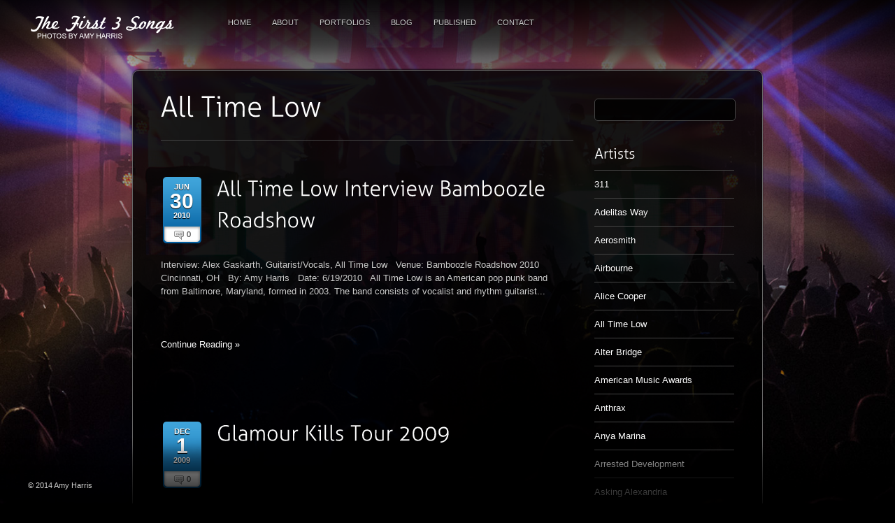

--- FILE ---
content_type: text/html; charset=UTF-8
request_url: http://thefirst3songs.com/?cat=52
body_size: 9015
content:
<!DOCTYPE html>
<html lang="en-US">
<head>
<meta charset="UTF-8" />
<title>All Time Low &lsaquo; Amy Harris &#8211; Professional Photographer</title>
<link rel="profile" href="http://gmpg.org/xfn/11" />
<link rel="stylesheet" type="text/css" media="all" href="http://thefirst3songs.com/wp-content/themes/Atlas/style.css" />
<link rel="pingback" href="http://thefirst3songs.com/xmlrpc.php" />


<!-- Template stylesheet -->

<script type="text/javascript" src="http://maps.google.com/maps/api/js?sensor=false"></script>
<script type="text/javascript" charset="utf-8" src="http://ajax.googleapis.com/ajax/libs/swfobject/2.1/swfobject.js"></script>

 

<meta name='robots' content='max-image-preview:large' />
<link rel='dns-prefetch' href='//s.w.org' />
<link rel="alternate" type="application/rss+xml" title="Amy Harris - Professional Photographer &raquo; Feed" href="http://thefirst3songs.com/?feed=rss2" />
<link rel="alternate" type="application/rss+xml" title="Amy Harris - Professional Photographer &raquo; Comments Feed" href="http://thefirst3songs.com/?feed=comments-rss2" />
<link rel="alternate" type="application/rss+xml" title="Amy Harris - Professional Photographer &raquo; All Time Low Category Feed" href="http://thefirst3songs.com/?feed=rss2&#038;cat=52" />
<script type="text/javascript">
window._wpemojiSettings = {"baseUrl":"https:\/\/s.w.org\/images\/core\/emoji\/14.0.0\/72x72\/","ext":".png","svgUrl":"https:\/\/s.w.org\/images\/core\/emoji\/14.0.0\/svg\/","svgExt":".svg","source":{"concatemoji":"http:\/\/thefirst3songs.com\/wp-includes\/js\/wp-emoji-release.min.js?ver=6.0.11"}};
/*! This file is auto-generated */
!function(e,a,t){var n,r,o,i=a.createElement("canvas"),p=i.getContext&&i.getContext("2d");function s(e,t){var a=String.fromCharCode,e=(p.clearRect(0,0,i.width,i.height),p.fillText(a.apply(this,e),0,0),i.toDataURL());return p.clearRect(0,0,i.width,i.height),p.fillText(a.apply(this,t),0,0),e===i.toDataURL()}function c(e){var t=a.createElement("script");t.src=e,t.defer=t.type="text/javascript",a.getElementsByTagName("head")[0].appendChild(t)}for(o=Array("flag","emoji"),t.supports={everything:!0,everythingExceptFlag:!0},r=0;r<o.length;r++)t.supports[o[r]]=function(e){if(!p||!p.fillText)return!1;switch(p.textBaseline="top",p.font="600 32px Arial",e){case"flag":return s([127987,65039,8205,9895,65039],[127987,65039,8203,9895,65039])?!1:!s([55356,56826,55356,56819],[55356,56826,8203,55356,56819])&&!s([55356,57332,56128,56423,56128,56418,56128,56421,56128,56430,56128,56423,56128,56447],[55356,57332,8203,56128,56423,8203,56128,56418,8203,56128,56421,8203,56128,56430,8203,56128,56423,8203,56128,56447]);case"emoji":return!s([129777,127995,8205,129778,127999],[129777,127995,8203,129778,127999])}return!1}(o[r]),t.supports.everything=t.supports.everything&&t.supports[o[r]],"flag"!==o[r]&&(t.supports.everythingExceptFlag=t.supports.everythingExceptFlag&&t.supports[o[r]]);t.supports.everythingExceptFlag=t.supports.everythingExceptFlag&&!t.supports.flag,t.DOMReady=!1,t.readyCallback=function(){t.DOMReady=!0},t.supports.everything||(n=function(){t.readyCallback()},a.addEventListener?(a.addEventListener("DOMContentLoaded",n,!1),e.addEventListener("load",n,!1)):(e.attachEvent("onload",n),a.attachEvent("onreadystatechange",function(){"complete"===a.readyState&&t.readyCallback()})),(e=t.source||{}).concatemoji?c(e.concatemoji):e.wpemoji&&e.twemoji&&(c(e.twemoji),c(e.wpemoji)))}(window,document,window._wpemojiSettings);
</script>
<style type="text/css">
img.wp-smiley,
img.emoji {
	display: inline !important;
	border: none !important;
	box-shadow: none !important;
	height: 1em !important;
	width: 1em !important;
	margin: 0 0.07em !important;
	vertical-align: -0.1em !important;
	background: none !important;
	padding: 0 !important;
}
</style>
	<link rel='stylesheet' id='screen_css-css'  href='http://thefirst3songs.com/wp-content/themes/Atlas/css/screen.css?ver=2.1' type='text/css' media='all' />
<link rel='stylesheet' id='fancybox_css-css'  href='http://thefirst3songs.com/wp-content/themes/Atlas/js/fancybox/jquery.fancybox-1.3.0.css?ver=2.1' type='text/css' media='all' />
<link rel='stylesheet' id='videojs_css-css'  href='http://thefirst3songs.com/wp-content/themes/Atlas/js/video-js.css?ver=2.1' type='text/css' media='all' />
<link rel='stylesheet' id='vim_css-css'  href='http://thefirst3songs.com/wp-content/themes/Atlas/js/skins/vim.css?ver=2.1' type='text/css' media='all' />
<link rel='stylesheet' id='wp-block-library-css'  href='http://thefirst3songs.com/wp-includes/css/dist/block-library/style.min.css?ver=6.0.11' type='text/css' media='all' />
<style id='global-styles-inline-css' type='text/css'>
body{--wp--preset--color--black: #000000;--wp--preset--color--cyan-bluish-gray: #abb8c3;--wp--preset--color--white: #ffffff;--wp--preset--color--pale-pink: #f78da7;--wp--preset--color--vivid-red: #cf2e2e;--wp--preset--color--luminous-vivid-orange: #ff6900;--wp--preset--color--luminous-vivid-amber: #fcb900;--wp--preset--color--light-green-cyan: #7bdcb5;--wp--preset--color--vivid-green-cyan: #00d084;--wp--preset--color--pale-cyan-blue: #8ed1fc;--wp--preset--color--vivid-cyan-blue: #0693e3;--wp--preset--color--vivid-purple: #9b51e0;--wp--preset--gradient--vivid-cyan-blue-to-vivid-purple: linear-gradient(135deg,rgba(6,147,227,1) 0%,rgb(155,81,224) 100%);--wp--preset--gradient--light-green-cyan-to-vivid-green-cyan: linear-gradient(135deg,rgb(122,220,180) 0%,rgb(0,208,130) 100%);--wp--preset--gradient--luminous-vivid-amber-to-luminous-vivid-orange: linear-gradient(135deg,rgba(252,185,0,1) 0%,rgba(255,105,0,1) 100%);--wp--preset--gradient--luminous-vivid-orange-to-vivid-red: linear-gradient(135deg,rgba(255,105,0,1) 0%,rgb(207,46,46) 100%);--wp--preset--gradient--very-light-gray-to-cyan-bluish-gray: linear-gradient(135deg,rgb(238,238,238) 0%,rgb(169,184,195) 100%);--wp--preset--gradient--cool-to-warm-spectrum: linear-gradient(135deg,rgb(74,234,220) 0%,rgb(151,120,209) 20%,rgb(207,42,186) 40%,rgb(238,44,130) 60%,rgb(251,105,98) 80%,rgb(254,248,76) 100%);--wp--preset--gradient--blush-light-purple: linear-gradient(135deg,rgb(255,206,236) 0%,rgb(152,150,240) 100%);--wp--preset--gradient--blush-bordeaux: linear-gradient(135deg,rgb(254,205,165) 0%,rgb(254,45,45) 50%,rgb(107,0,62) 100%);--wp--preset--gradient--luminous-dusk: linear-gradient(135deg,rgb(255,203,112) 0%,rgb(199,81,192) 50%,rgb(65,88,208) 100%);--wp--preset--gradient--pale-ocean: linear-gradient(135deg,rgb(255,245,203) 0%,rgb(182,227,212) 50%,rgb(51,167,181) 100%);--wp--preset--gradient--electric-grass: linear-gradient(135deg,rgb(202,248,128) 0%,rgb(113,206,126) 100%);--wp--preset--gradient--midnight: linear-gradient(135deg,rgb(2,3,129) 0%,rgb(40,116,252) 100%);--wp--preset--duotone--dark-grayscale: url('#wp-duotone-dark-grayscale');--wp--preset--duotone--grayscale: url('#wp-duotone-grayscale');--wp--preset--duotone--purple-yellow: url('#wp-duotone-purple-yellow');--wp--preset--duotone--blue-red: url('#wp-duotone-blue-red');--wp--preset--duotone--midnight: url('#wp-duotone-midnight');--wp--preset--duotone--magenta-yellow: url('#wp-duotone-magenta-yellow');--wp--preset--duotone--purple-green: url('#wp-duotone-purple-green');--wp--preset--duotone--blue-orange: url('#wp-duotone-blue-orange');--wp--preset--font-size--small: 13px;--wp--preset--font-size--medium: 20px;--wp--preset--font-size--large: 36px;--wp--preset--font-size--x-large: 42px;}.has-black-color{color: var(--wp--preset--color--black) !important;}.has-cyan-bluish-gray-color{color: var(--wp--preset--color--cyan-bluish-gray) !important;}.has-white-color{color: var(--wp--preset--color--white) !important;}.has-pale-pink-color{color: var(--wp--preset--color--pale-pink) !important;}.has-vivid-red-color{color: var(--wp--preset--color--vivid-red) !important;}.has-luminous-vivid-orange-color{color: var(--wp--preset--color--luminous-vivid-orange) !important;}.has-luminous-vivid-amber-color{color: var(--wp--preset--color--luminous-vivid-amber) !important;}.has-light-green-cyan-color{color: var(--wp--preset--color--light-green-cyan) !important;}.has-vivid-green-cyan-color{color: var(--wp--preset--color--vivid-green-cyan) !important;}.has-pale-cyan-blue-color{color: var(--wp--preset--color--pale-cyan-blue) !important;}.has-vivid-cyan-blue-color{color: var(--wp--preset--color--vivid-cyan-blue) !important;}.has-vivid-purple-color{color: var(--wp--preset--color--vivid-purple) !important;}.has-black-background-color{background-color: var(--wp--preset--color--black) !important;}.has-cyan-bluish-gray-background-color{background-color: var(--wp--preset--color--cyan-bluish-gray) !important;}.has-white-background-color{background-color: var(--wp--preset--color--white) !important;}.has-pale-pink-background-color{background-color: var(--wp--preset--color--pale-pink) !important;}.has-vivid-red-background-color{background-color: var(--wp--preset--color--vivid-red) !important;}.has-luminous-vivid-orange-background-color{background-color: var(--wp--preset--color--luminous-vivid-orange) !important;}.has-luminous-vivid-amber-background-color{background-color: var(--wp--preset--color--luminous-vivid-amber) !important;}.has-light-green-cyan-background-color{background-color: var(--wp--preset--color--light-green-cyan) !important;}.has-vivid-green-cyan-background-color{background-color: var(--wp--preset--color--vivid-green-cyan) !important;}.has-pale-cyan-blue-background-color{background-color: var(--wp--preset--color--pale-cyan-blue) !important;}.has-vivid-cyan-blue-background-color{background-color: var(--wp--preset--color--vivid-cyan-blue) !important;}.has-vivid-purple-background-color{background-color: var(--wp--preset--color--vivid-purple) !important;}.has-black-border-color{border-color: var(--wp--preset--color--black) !important;}.has-cyan-bluish-gray-border-color{border-color: var(--wp--preset--color--cyan-bluish-gray) !important;}.has-white-border-color{border-color: var(--wp--preset--color--white) !important;}.has-pale-pink-border-color{border-color: var(--wp--preset--color--pale-pink) !important;}.has-vivid-red-border-color{border-color: var(--wp--preset--color--vivid-red) !important;}.has-luminous-vivid-orange-border-color{border-color: var(--wp--preset--color--luminous-vivid-orange) !important;}.has-luminous-vivid-amber-border-color{border-color: var(--wp--preset--color--luminous-vivid-amber) !important;}.has-light-green-cyan-border-color{border-color: var(--wp--preset--color--light-green-cyan) !important;}.has-vivid-green-cyan-border-color{border-color: var(--wp--preset--color--vivid-green-cyan) !important;}.has-pale-cyan-blue-border-color{border-color: var(--wp--preset--color--pale-cyan-blue) !important;}.has-vivid-cyan-blue-border-color{border-color: var(--wp--preset--color--vivid-cyan-blue) !important;}.has-vivid-purple-border-color{border-color: var(--wp--preset--color--vivid-purple) !important;}.has-vivid-cyan-blue-to-vivid-purple-gradient-background{background: var(--wp--preset--gradient--vivid-cyan-blue-to-vivid-purple) !important;}.has-light-green-cyan-to-vivid-green-cyan-gradient-background{background: var(--wp--preset--gradient--light-green-cyan-to-vivid-green-cyan) !important;}.has-luminous-vivid-amber-to-luminous-vivid-orange-gradient-background{background: var(--wp--preset--gradient--luminous-vivid-amber-to-luminous-vivid-orange) !important;}.has-luminous-vivid-orange-to-vivid-red-gradient-background{background: var(--wp--preset--gradient--luminous-vivid-orange-to-vivid-red) !important;}.has-very-light-gray-to-cyan-bluish-gray-gradient-background{background: var(--wp--preset--gradient--very-light-gray-to-cyan-bluish-gray) !important;}.has-cool-to-warm-spectrum-gradient-background{background: var(--wp--preset--gradient--cool-to-warm-spectrum) !important;}.has-blush-light-purple-gradient-background{background: var(--wp--preset--gradient--blush-light-purple) !important;}.has-blush-bordeaux-gradient-background{background: var(--wp--preset--gradient--blush-bordeaux) !important;}.has-luminous-dusk-gradient-background{background: var(--wp--preset--gradient--luminous-dusk) !important;}.has-pale-ocean-gradient-background{background: var(--wp--preset--gradient--pale-ocean) !important;}.has-electric-grass-gradient-background{background: var(--wp--preset--gradient--electric-grass) !important;}.has-midnight-gradient-background{background: var(--wp--preset--gradient--midnight) !important;}.has-small-font-size{font-size: var(--wp--preset--font-size--small) !important;}.has-medium-font-size{font-size: var(--wp--preset--font-size--medium) !important;}.has-large-font-size{font-size: var(--wp--preset--font-size--large) !important;}.has-x-large-font-size{font-size: var(--wp--preset--font-size--x-large) !important;}
</style>
<script type='text/javascript' src='http://thefirst3songs.com/wp-includes/js/jquery/jquery.min.js?ver=3.6.0' id='jquery-core-js'></script>
<script type='text/javascript' src='http://thefirst3songs.com/wp-includes/js/jquery/jquery-migrate.min.js?ver=3.3.2' id='jquery-migrate-js'></script>
<script type='text/javascript' src='http://thefirst3songs.com/wp-content/themes/Atlas/js/jquery.ui.js?ver=2.1' id='jquery.ui_js-js'></script>
<script type='text/javascript' src='http://thefirst3songs.com/wp-content/themes/Atlas/js/fancybox/jquery.fancybox-1.3.0.js?ver=2.1' id='fancybox_js-js'></script>
<script type='text/javascript' src='http://thefirst3songs.com/wp-content/themes/Atlas/js/jquery.easing.js?ver=2.1' id='jQuery_easing-js'></script>
<script type='text/javascript' src='http://thefirst3songs.com/wp-content/themes/Atlas/js/jquery.nivoslider.js?ver=2.1' id='jQuery_nivo-js'></script>
<script type='text/javascript' src='http://thefirst3songs.com/wp-content/themes/Atlas/js/gmap.js?ver=2.1' id='jQuery_gmap-js'></script>
<script type='text/javascript' src='http://thefirst3songs.com/wp-content/themes/Atlas/js/jquery.validate.js?ver=2.1' id='jQuery_validate-js'></script>
<script type='text/javascript' src='http://thefirst3songs.com/wp-content/themes/Atlas/js/cufon.js?ver=2.1' id='jQuery_cufon-js'></script>
<script type='text/javascript' src='http://thefirst3songs.com/wp-content/themes/Atlas/js/jquery.tubular.js?ver=2.1' id='jquery.tubular.js-js'></script>
<script type='text/javascript' src='http://thefirst3songs.com/wp-content/themes/Atlas/fonts/Aller_Light_400.font.js?ver=2.1' id='cufon_font-js'></script>
<script type='text/javascript' src='http://thefirst3songs.com/wp-content/themes/Atlas/js/browser.js?ver=2.1' id='browser_js-js'></script>
<script type='text/javascript' src='http://thefirst3songs.com/wp-content/themes/Atlas/js/video.js?ver=2.1' id='video_js-js'></script>
<script type='text/javascript' src='http://thefirst3songs.com/wp-content/themes/Atlas/js/jquery.backstretch.js?ver=2.1' id='jquery_backstretch-js'></script>
<script type='text/javascript' src='http://thefirst3songs.com/wp-content/themes/Atlas/js/hint.js?ver=2.1' id='hint.js-js'></script>
<script type='text/javascript' src='http://thefirst3songs.com/wp-content/themes/Atlas/js/supersized.3.1.3.min.js?ver=2.1' id='supersized.3.1.3.min.js-js'></script>
<script type='text/javascript' src='http://thefirst3songs.com/wp-content/themes/Atlas/js/jquery.flip.min.js?ver=2.1' id='jquery.flip.min.js-js'></script>
<script type='text/javascript' src='http://thefirst3songs.com/wp-content/themes/Atlas/js/jquery-mousewheel-3.0.4/jquery.mousewheel.min.js?ver=2.1' id='jquery.mousewheel.min.js-js'></script>
<script type='text/javascript' src='http://thefirst3songs.com/wp-content/themes/Atlas/js/kenburns.js?ver=2.1' id='kenburns.js-js'></script>
<script type='text/javascript' src='http://thefirst3songs.com/wp-content/themes/Atlas/js/custom.js?ver=2.1' id='custom_js-js'></script>
<link rel="https://api.w.org/" href="http://thefirst3songs.com/index.php?rest_route=/" /><link rel="alternate" type="application/json" href="http://thefirst3songs.com/index.php?rest_route=/wp/v2/categories/52" /><link rel="EditURI" type="application/rsd+xml" title="RSD" href="http://thefirst3songs.com/xmlrpc.php?rsd" />
<link rel="wlwmanifest" type="application/wlwmanifest+xml" href="http://thefirst3songs.com/wp-includes/wlwmanifest.xml" /> 
<meta name="generator" content="WordPress 6.0.11" />

<!--[if IE]>
<link rel="stylesheet" href="http://thefirst3songs.com/wp-content/themes/Atlas/css/ie.css" type="text/css" media="all"/>
<![endif]-->

<!--[if IE 7]>
<link rel="stylesheet" href="http://thefirst3songs.com/wp-content/themes/Atlas/css/ie7.css" type="text/css" media="all"/>
<![endif]-->


<style type="text/css">

.post_header h2, h1, h2, h3, h4, h5
{
	color: #ffffff;
}

.nav, .subnav { font-size:11px; }

h1 { font-size:40px; }

h2 { font-size:32px; }

h3 { font-size:26px; }

h4 { font-size:24px; }

h5 { font-size:22px; }

h6 { font-size:18px; }

a { color:#ffffff; }

a:hover, a:active { color:#bdbdbd; }

input[type=submit], input[type=button], a.button, a.comment-reply-link { 
	background: #0563a2;
	background: -webkit-gradient(linear, left top, left bottom, from(#82b1d1), to(#0563a2));
	background: -moz-linear-gradient(top,  #82b1d1,  #0563a2);
	filter:  progid:DXImageTransform.Microsoft.gradient(startColorstr='#82b1d1', endColorstr='#0563a2');
	text-shadow: -1px 0 1px #333;
}
input[type=submit]:active, input[type=button]:active, a.button:active, a.comment-reply-link:active
{
	background: #0563a2;
	background: -webkit-gradient(linear, left top, left bottom, from(#0563a2), to(#82b1d1));
	background: -moz-linear-gradient(top,  #0563a2,  #82b1d1);
	filter:  progid:DXImageTransform.Microsoft.gradient(startColorstr='#82b1d1', endColorstr='#0563a2');
}

input[type=submit], input[type=button], a.button { 
	color: #ffffff;
}
input[type=submit]:hover, input[type=button]:hover, a.button:hover
{
	color: #ffffff;
}

input[type=submit], input[type=button], a.button { 
	border: 1px solid #0563a2;
}

.post_header h2, h1, h2, h3, h4, h5
{
	color: #ffffff;
}

</style>

</head>

<body class="archive category category-all-time-low category-52">

	<!-- Begin template wrapper -->
	<div id="wrapper">
	
		<div id="menu_wrapper">
			
			<!-- Begin logo -->
					
									
			<a id="custom_logo" class="logo_wrapper" href="http://thefirst3songs.com"><img src="http://thefirst3songs.com/wp-content/themes/Atlas/data/1405990749_1menulogo_one.png" alt=""/></a>
						
			<!-- End logo -->
		
		    <!-- Begin main nav -->
		    <div class="menu-main-menu-container"><ul id="main_menu" class="nav"><li id="menu-item-2768" class="menu-item menu-item-type-custom menu-item-object-custom menu-item-home menu-item-2768"><a href="http://thefirst3songs.com/">Home</a></li>
<li id="menu-item-2194" class="menu-item menu-item-type-post_type menu-item-object-page menu-item-2194"><a href="http://thefirst3songs.com/?page_id=36">About</a></li>
<li id="menu-item-2747" class="menu-item menu-item-type-post_type menu-item-object-page menu-item-has-children menu-item-2747"><a href="http://thefirst3songs.com/?page_id=2735">Portfolios</a>
<ul class="sub-menu">
	<li id="menu-item-2750" class="menu-item menu-item-type-post_type menu-item-object-page menu-item-2750"><a href="http://thefirst3songs.com/?page_id=2735">Live Music</a></li>
	<li id="menu-item-2749" class="menu-item menu-item-type-post_type menu-item-object-page menu-item-2749"><a href="http://thefirst3songs.com/?page_id=2737">Festivals</a></li>
	<li id="menu-item-3257" class="menu-item menu-item-type-post_type menu-item-object-page menu-item-3257"><a href="http://thefirst3songs.com/?page_id=3026">Day in the Life</a></li>
	<li id="menu-item-4070" class="menu-item menu-item-type-post_type menu-item-object-page menu-item-4070"><a href="http://thefirst3songs.com/?page_id=3951">Ballet</a></li>
</ul>
</li>
<li id="menu-item-2761" class="menu-item menu-item-type-post_type menu-item-object-page menu-item-2761"><a href="http://thefirst3songs.com/?page_id=2759">Blog</a></li>
<li id="menu-item-2746" class="menu-item menu-item-type-post_type menu-item-object-page menu-item-2746"><a href="http://thefirst3songs.com/?page_id=2743">Published</a></li>
<li id="menu-item-3338" class="menu-item menu-item-type-post_type menu-item-object-page menu-item-3338"><a href="http://thefirst3songs.com/?page_id=3335">Contact</a></li>
</ul></div>		    
		    <!-- End main nav -->
		    
		</div>

	
				<script type="text/javascript"> 
			jQuery.backstretch( "http://thefirst3songs.com/wp-content/themes/Atlas/data/1405399548_BigGigantic_BLOGBACK.jpg", {speed: 'slow'} );
		</script>
		
		<!-- Begin content -->
		<div id="page_content_wrapper">
			
			<div class="inner">

				<!-- Begin main content -->
				<div class="inner_wrapper">

					<div class="sidebar_content">
					
						<h1 class="cufon">  All Time Low</h1><br/><hr/>
					
						
						
						<!-- Begin each blog post -->
						<div class="post_wrapper">
						
														
							<br/>
							
							<div class="post_date">
								<div class="month">Jun</div>
								<div class="date">30</div>
								<div class="year">2010</div>
								<div class="comments"><img src="http://thefirst3songs.com/wp-content/themes/Atlas/images/comment.png" alt="" class="middle"/>&nbsp;0</div>
							</div>
							<div class="post_header">
								<h3 class="cufon"><a href="http://thefirst3songs.com/?p=834" title="All Time Low Interview Bamboozle Roadshow">All Time Low Interview Bamboozle Roadshow</a></h3>
							</div>
							
							<br class="clear"/>
							
														
							    	<div class="post_excerpt">Interview: Alex Gaskarth, Guitarist/Vocals, All Time Low

&nbsp;

Venue: Bamboozle Roadshow 2010 Cincinnati, OH

&nbsp;

By: Amy Harris

&nbsp;

Date: 6/19/2010

&nbsp;

All Time Low is an American pop punk band from Baltimore, Maryland, formed in 2003. The band consists of vocalist and rhythm guitarist...</div>							    	<br/><br/><br/>
							    	<a href="http://thefirst3songs.com/?p=834">Continue Reading »</a>
							    
														
						</div>
						<!-- End each blog post -->
						



						
						
						<!-- Begin each blog post -->
						<div class="post_wrapper">
						
														
							<br/>
							
							<div class="post_date">
								<div class="month">Dec</div>
								<div class="date">1</div>
								<div class="year">2009</div>
								<div class="comments"><img src="http://thefirst3songs.com/wp-content/themes/Atlas/images/comment.png" alt="" class="middle"/>&nbsp;0</div>
							</div>
							<div class="post_header">
								<h3 class="cufon"><a href="http://thefirst3songs.com/?p=357" title="Glamour Kills Tour 2009">Glamour Kills Tour 2009</a></h3>
							</div>
							
							<br class="clear"/>
							
														
							    	<div class="post_excerpt">The Glamour Kills Tour came to Bogarts in Cincinnati on November 28, 2009. I was able to setup portrait sessions with Hey Monday and The Friday Night Boys. Special thanks to Duncan for all his help setting up the portrait sessions. Both bands were great to work with as we tried several different setups.

&nbsp;



&nbsp;



&nbsp;



&nbsp;



&nbsp;

The...</div>							    	<br/><br/><br/>
							    	<a href="http://thefirst3songs.com/?p=357">Continue Reading »</a>
							    
														
						</div>
						<!-- End each blog post -->
						




						<div class="pagination"><p></p></div>
						
					</div>
					
											<div class="sidebar_wrapper ">
						
							<div class="sidebar_top "></div>
						
							<div class="sidebar  ">
							
								<div class="content">
							
									<ul class="sidebar_widget">
									<li id="search-3" class="widget widget_search"><form role="search" method="get" id="searchform" class="searchform" action="http://thefirst3songs.com/">
				<div>
					<label class="screen-reader-text" for="s">Search for:</label>
					<input type="text" value="" name="s" id="s" />
					<input type="submit" id="searchsubmit" value="Search" />
				</div>
			</form></li>
<li id="categories-3" class="widget widget_categories"><h2 class="widgettitle">Artists</h2>

			<ul>
					<li class="cat-item cat-item-1402"><a href="http://thefirst3songs.com/?cat=1402">311</a>
</li>
	<li class="cat-item cat-item-110"><a href="http://thefirst3songs.com/?cat=110">Adelitas Way</a>
</li>
	<li class="cat-item cat-item-138"><a href="http://thefirst3songs.com/?cat=138">Aerosmith</a>
</li>
	<li class="cat-item cat-item-114"><a href="http://thefirst3songs.com/?cat=114">Airbourne</a>
</li>
	<li class="cat-item cat-item-194"><a href="http://thefirst3songs.com/?cat=194">Alice Cooper</a>
</li>
	<li class="cat-item cat-item-52 current-cat"><a aria-current="page" href="http://thefirst3songs.com/?cat=52">All Time Low</a>
</li>
	<li class="cat-item cat-item-867"><a href="http://thefirst3songs.com/?cat=867">Alter Bridge</a>
</li>
	<li class="cat-item cat-item-657"><a href="http://thefirst3songs.com/?cat=657">American Music Awards</a>
</li>
	<li class="cat-item cat-item-1284"><a href="http://thefirst3songs.com/?cat=1284">Anthrax</a>
</li>
	<li class="cat-item cat-item-14"><a href="http://thefirst3songs.com/?cat=14">Anya Marina</a>
</li>
	<li class="cat-item cat-item-117"><a href="http://thefirst3songs.com/?cat=117">Arrested Development</a>
</li>
	<li class="cat-item cat-item-1347"><a href="http://thefirst3songs.com/?cat=1347">Asking Alexandria</a>
</li>
	<li class="cat-item cat-item-18"><a href="http://thefirst3songs.com/?cat=18">Authority Zero</a>
</li>
	<li class="cat-item cat-item-120"><a href="http://thefirst3songs.com/?cat=120">Bamboozle Roadshow 2010</a>
</li>
	<li class="cat-item cat-item-9"><a href="http://thefirst3songs.com/?cat=9">Barnstable Brown Party</a>
</li>
	<li class="cat-item cat-item-1330"><a href="http://thefirst3songs.com/?cat=1330">Beach Boys</a>
</li>
	<li class="cat-item cat-item-587"><a href="http://thefirst3songs.com/?cat=587">Ben Folds</a>
</li>
	<li class="cat-item cat-item-1246"><a href="http://thefirst3songs.com/?cat=1246">Ben Sollee</a>
</li>
	<li class="cat-item cat-item-22"><a href="http://thefirst3songs.com/?cat=22">Benjy Davis Project</a>
</li>
	<li class="cat-item cat-item-60"><a href="http://thefirst3songs.com/?cat=60">Black Eyed Peas</a>
</li>
	<li class="cat-item cat-item-1417"><a href="http://thefirst3songs.com/?cat=1417">Black Sabbath</a>
</li>
	<li class="cat-item cat-item-1174"><a href="http://thefirst3songs.com/?cat=1174">Black Stone Cherry</a>
</li>
	<li class="cat-item cat-item-1007"><a href="http://thefirst3songs.com/?cat=1007">Blackberry Smoke</a>
</li>
	<li class="cat-item cat-item-815"><a href="http://thefirst3songs.com/?cat=815">Bobaflex</a>
</li>
	<li class="cat-item cat-item-121"><a href="http://thefirst3songs.com/?cat=121">Boys Like Girls</a>
</li>
	<li class="cat-item cat-item-1270"><a href="http://thefirst3songs.com/?cat=1270">Bret Michaels</a>
</li>
	<li class="cat-item cat-item-136"><a href="http://thefirst3songs.com/?cat=136">Buckcherry</a>
</li>
	<li class="cat-item cat-item-631"><a href="http://thefirst3songs.com/?cat=631">Bullet for My Valentine</a>
</li>
	<li class="cat-item cat-item-1200"><a href="http://thefirst3songs.com/?cat=1200">Bush</a>
</li>
	<li class="cat-item cat-item-103"><a href="http://thefirst3songs.com/?cat=103">Buxton Hughes</a>
</li>
	<li class="cat-item cat-item-119"><a href="http://thefirst3songs.com/?cat=119">Cady Groves</a>
</li>
	<li class="cat-item cat-item-570"><a href="http://thefirst3songs.com/?cat=570">Cage the Elephant</a>
</li>
	<li class="cat-item cat-item-1058"><a href="http://thefirst3songs.com/?cat=1058">Carnival of Madness 2011</a>
</li>
	<li class="cat-item cat-item-872"><a href="http://thefirst3songs.com/?cat=872">Cavo</a>
</li>
	<li class="cat-item cat-item-1202"><a href="http://thefirst3songs.com/?cat=1202">Chevelle</a>
</li>
	<li class="cat-item cat-item-565"><a href="http://thefirst3songs.com/?cat=565">Christian Kane</a>
</li>
	<li class="cat-item cat-item-1395"><a href="http://thefirst3songs.com/?cat=1395">Clutch</a>
</li>
	<li class="cat-item cat-item-884"><a href="http://thefirst3songs.com/?cat=884">CMA Weekend 2011</a>
</li>
	<li class="cat-item cat-item-826"><a href="http://thefirst3songs.com/?cat=826">Coheed and Cambria</a>
</li>
	<li class="cat-item cat-item-966"><a href="http://thefirst3songs.com/?cat=966">COLD</a>
</li>
	<li class="cat-item cat-item-30"><a href="http://thefirst3songs.com/?cat=30">Collective Soul</a>
</li>
	<li class="cat-item cat-item-101"><a href="http://thefirst3songs.com/?cat=101">Country Throwdown 2010</a>
</li>
	<li class="cat-item cat-item-35"><a href="http://thefirst3songs.com/?cat=35">Creed</a>
</li>
	<li class="cat-item cat-item-890"><a href="http://thefirst3songs.com/?cat=890">Crossfade</a>
</li>
	<li class="cat-item cat-item-33"><a href="http://thefirst3songs.com/?cat=33">Darius Rucker</a>
</li>
	<li class="cat-item cat-item-92"><a href="http://thefirst3songs.com/?cat=92">Daughtry</a>
</li>
	<li class="cat-item cat-item-8"><a href="http://thefirst3songs.com/?cat=8">David Bean Workshop</a>
</li>
	<li class="cat-item cat-item-1191"><a href="http://thefirst3songs.com/?cat=1191">Death Cab for Cutie</a>
</li>
	<li class="cat-item cat-item-32"><a href="http://thefirst3songs.com/?cat=32">Dierks Bentley</a>
</li>
	<li class="cat-item cat-item-733"><a href="http://thefirst3songs.com/?cat=733">Disturbed</a>
</li>
	<li class="cat-item cat-item-1117"><a href="http://thefirst3songs.com/?cat=1117">Doobie Brothers</a>
</li>
	<li class="cat-item cat-item-149"><a href="http://thefirst3songs.com/?cat=149">Drowning Pool</a>
</li>
	<li class="cat-item cat-item-838"><a href="http://thefirst3songs.com/?cat=838">Eastern Conference Champions</a>
</li>
	<li class="cat-item cat-item-933"><a href="http://thefirst3songs.com/?cat=933">Easton Corbin</a>
</li>
	<li class="cat-item cat-item-105"><a href="http://thefirst3songs.com/?cat=105">Emily West</a>
</li>
	<li class="cat-item cat-item-1157"><a href="http://thefirst3songs.com/?cat=1157">Emphatic</a>
</li>
	<li class="cat-item cat-item-148"><a href="http://thefirst3songs.com/?cat=148">Eric Church</a>
</li>
	<li class="cat-item cat-item-118"><a href="http://thefirst3songs.com/?cat=118">Essence Music Festival 2010</a>
</li>
	<li class="cat-item cat-item-1342"><a href="http://thefirst3songs.com/?cat=1342">Everclear</a>
</li>
	<li class="cat-item cat-item-1404"><a href="http://thefirst3songs.com/?cat=1404">Everest</a>
</li>
	<li class="cat-item cat-item-1424"><a href="http://thefirst3songs.com/?cat=1424">Fastball</a>
</li>
	<li class="cat-item cat-item-1290"><a href="http://thefirst3songs.com/?cat=1290">Fitz &amp; the Tantrums</a>
</li>
	<li class="cat-item cat-item-131"><a href="http://thefirst3songs.com/?cat=131">Five Finger Death Punch</a>
</li>
	<li class="cat-item cat-item-124"><a href="http://thefirst3songs.com/?cat=124">Forever the Sickest Kids</a>
</li>
	<li class="cat-item cat-item-12"><a href="http://thefirst3songs.com/?cat=12">Gavin Rossdale</a>
</li>
	<li class="cat-item cat-item-1415"><a href="http://thefirst3songs.com/?cat=1415">George Thorogood</a>
</li>
	<li class="cat-item cat-item-55"><a href="http://thefirst3songs.com/?cat=55">Glamour Kills Tour</a>
</li>
	<li class="cat-item cat-item-1382"><a href="http://thefirst3songs.com/?cat=1382">Glen Campbell</a>
</li>
	<li class="cat-item cat-item-87"><a href="http://thefirst3songs.com/?cat=87">Gloriana</a>
</li>
	<li class="cat-item cat-item-150"><a href="http://thefirst3songs.com/?cat=150">Godsmack</a>
</li>
	<li class="cat-item cat-item-900"><a href="http://thefirst3songs.com/?cat=900">Goo Goo Dolls</a>
</li>
	<li class="cat-item cat-item-702"><a href="http://thefirst3songs.com/?cat=702">Grace Potter and the Nocturnals</a>
</li>
	<li class="cat-item cat-item-122"><a href="http://thefirst3songs.com/?cat=122">Great Big Planes</a>
</li>
	<li class="cat-item cat-item-23"><a href="http://thefirst3songs.com/?cat=23">Grooveshire</a>
</li>
	<li class="cat-item cat-item-1253"><a href="http://thefirst3songs.com/?cat=1253">Guns-N-Roses</a>
</li>
	<li class="cat-item cat-item-113"><a href="http://thefirst3songs.com/?cat=113">Halestorm</a>
</li>
	<li class="cat-item cat-item-957"><a href="http://thefirst3songs.com/?cat=957">Heart</a>
</li>
	<li class="cat-item cat-item-102"><a href="http://thefirst3songs.com/?cat=102">Heidi Newfield</a>
</li>
	<li class="cat-item cat-item-100"><a href="http://thefirst3songs.com/?cat=100">Helmet</a>
</li>
	<li class="cat-item cat-item-53"><a href="http://thefirst3songs.com/?cat=53">Hey Monday</a>
</li>
	<li class="cat-item cat-item-843"><a href="http://thefirst3songs.com/?cat=843">Hinder</a>
</li>
	<li class="cat-item cat-item-59"><a href="http://thefirst3songs.com/?cat=59">Hip Hop Nation</a>
</li>
	<li class="cat-item cat-item-857"><a href="http://thefirst3songs.com/?cat=857">Hollywood Undead</a>
</li>
	<li class="cat-item cat-item-1297"><a href="http://thefirst3songs.com/?cat=1297">honeyhoney</a>
</li>
	<li class="cat-item cat-item-36"><a href="http://thefirst3songs.com/?cat=36">Hoobastank</a>
</li>
	<li class="cat-item cat-item-130"><a href="http://thefirst3songs.com/?cat=130">HullabaLOU Music Festival 2010</a>
</li>
	<li class="cat-item cat-item-1316"><a href="http://thefirst3songs.com/?cat=1316">Hunter Hayes</a>
</li>
	<li class="cat-item cat-item-1367"><a href="http://thefirst3songs.com/?cat=1367">Il Volo</a>
</li>
	<li class="cat-item cat-item-1371"><a href="http://thefirst3songs.com/?cat=1371">Incubus</a>
</li>
	<li class="cat-item cat-item-554"><a href="http://thefirst3songs.com/?cat=554">Jackyl</a>
</li>
	<li class="cat-item cat-item-19"><a href="http://thefirst3songs.com/?cat=19">Jagermeister Tour</a>
</li>
	<li class="cat-item cat-item-93"><a href="http://thefirst3songs.com/?cat=93">Jake Owen</a>
</li>
	<li class="cat-item cat-item-25"><a href="http://thefirst3songs.com/?cat=25">Jamey Johnson</a>
</li>
	<li class="cat-item cat-item-582"><a href="http://thefirst3songs.com/?cat=582">Janet Jackson</a>
</li>
	<li class="cat-item cat-item-109"><a href="http://thefirst3songs.com/?cat=109">JANUS</a>
</li>
	<li class="cat-item cat-item-49"><a href="http://thefirst3songs.com/?cat=49">Jay Z</a>
</li>
	<li class="cat-item cat-item-38"><a href="http://thefirst3songs.com/?cat=38">Jeremih</a>
</li>
	<li class="cat-item cat-item-96"><a href="http://thefirst3songs.com/?cat=96">Jeremy Cowart Workshop</a>
</li>
	<li class="cat-item cat-item-1409"><a href="http://thefirst3songs.com/?cat=1409">Jethro Tull</a>
</li>
	<li class="cat-item cat-item-27"><a href="http://thefirst3songs.com/?cat=27">Jimmy Buffet</a>
</li>
	<li class="cat-item cat-item-123"><a href="http://thefirst3songs.com/?cat=123">John 5</a>
</li>
	<li class="cat-item cat-item-153"><a href="http://thefirst3songs.com/?cat=153">Jonathan Tyler &amp; the Northern Lights</a>
</li>
	<li class="cat-item cat-item-106"><a href="http://thefirst3songs.com/?cat=106">Jordin Sparks</a>
</li>
	<li class="cat-item cat-item-147"><a href="http://thefirst3songs.com/?cat=147">Josh Kelley</a>
</li>
	<li class="cat-item cat-item-969"><a href="http://thefirst3songs.com/?cat=969">Journey</a>
</li>
	<li class="cat-item cat-item-581"><a href="http://thefirst3songs.com/?cat=581">Justin Bieber</a>
</li>
	<li class="cat-item cat-item-728"><a href="http://thefirst3songs.com/?cat=728">Kandi</a>
</li>
	<li class="cat-item cat-item-1014"><a href="http://thefirst3songs.com/?cat=1014">Kanrocksas</a>
</li>
	<li class="cat-item cat-item-88"><a href="http://thefirst3songs.com/?cat=88">Kellie Pickler</a>
</li>
	<li class="cat-item cat-item-1426"><a href="http://thefirst3songs.com/?cat=1426">Kenny Wayne Shepherd</a>
</li>
	<li class="cat-item cat-item-10"><a href="http://thefirst3songs.com/?cat=10">Kid Rock</a>
</li>
	<li class="cat-item cat-item-108"><a href="http://thefirst3songs.com/?cat=108">Killswitch Engage</a>
</li>
	<li class="cat-item cat-item-20"><a href="http://thefirst3songs.com/?cat=20">Kim Taylor</a>
</li>
	<li class="cat-item cat-item-45"><a href="http://thefirst3songs.com/?cat=45">Kings of Leon</a>
</li>
	<li class="cat-item cat-item-128"><a href="http://thefirst3songs.com/?cat=128">KISS</a>
</li>
	<li class="cat-item cat-item-132"><a href="http://thefirst3songs.com/?cat=132">KORN</a>
</li>
	<li class="cat-item cat-item-34"><a href="http://thefirst3songs.com/?cat=34">Langhorne Slim</a>
</li>
	<li class="cat-item cat-item-1421"><a href="http://thefirst3songs.com/?cat=1421">Lighnin Malcolm</a>
</li>
	<li class="cat-item cat-item-37"><a href="http://thefirst3songs.com/?cat=37">Like a Storm</a>
</li>
	<li class="cat-item cat-item-42"><a href="http://thefirst3songs.com/?cat=42">Lil Wayne</a>
</li>
	<li class="cat-item cat-item-1165"><a href="http://thefirst3songs.com/?cat=1165">Linkin Park</a>
</li>
	<li class="cat-item cat-item-15"><a href="http://thefirst3songs.com/?cat=15">Lissie Trullie</a>
</li>
	<li class="cat-item cat-item-26"><a href="http://thefirst3songs.com/?cat=26">Little Big Town</a>
</li>
	<li class="cat-item cat-item-94"><a href="http://thefirst3songs.com/?cat=94">LL Cool J</a>
</li>
	<li class="cat-item cat-item-61"><a href="http://thefirst3songs.com/?cat=61">LMFAO</a>
</li>
	<li class="cat-item cat-item-1303"><a href="http://thefirst3songs.com/?cat=1303">Lucero</a>
</li>
	<li class="cat-item cat-item-812"><a href="http://thefirst3songs.com/?cat=812">Lucinda Williams</a>
</li>
	<li class="cat-item cat-item-62"><a href="http://thefirst3songs.com/?cat=62">Ludacris</a>
</li>
	<li class="cat-item cat-item-24"><a href="http://thefirst3songs.com/?cat=24">Lynyrd Skynyrd</a>
</li>
	<li class="cat-item cat-item-913"><a href="http://thefirst3songs.com/?cat=913">Machine Head</a>
</li>
	<li class="cat-item cat-item-830"><a href="http://thefirst3songs.com/?cat=830">Madam Adam</a>
</li>
	<li class="cat-item cat-item-5"><a href="http://thefirst3songs.com/?cat=5">Mario</a>
</li>
	<li class="cat-item cat-item-48"><a href="http://thefirst3songs.com/?cat=48">Mastodon</a>
</li>
	<li class="cat-item cat-item-97"><a href="http://thefirst3songs.com/?cat=97">Matt Wertz</a>
</li>
	<li class="cat-item cat-item-125"><a href="http://thefirst3songs.com/?cat=125">Mayhem Festival 2010</a>
</li>
	<li class="cat-item cat-item-906"><a href="http://thefirst3songs.com/?cat=906">Mayhem Festival 2011</a>
</li>
	<li class="cat-item cat-item-640"><a href="http://thefirst3songs.com/?cat=640">Megadeth</a>
</li>
	<li class="cat-item cat-item-11"><a href="http://thefirst3songs.com/?cat=11">Merrell Crawfish Boil</a>
</li>
	<li class="cat-item cat-item-47"><a href="http://thefirst3songs.com/?cat=47">Mia Carruthers &amp; the Retros</a>
</li>
	<li class="cat-item cat-item-46"><a href="http://thefirst3songs.com/?cat=46">MidPoint Music Festival</a>
</li>
	<li class="cat-item cat-item-146"><a href="http://thefirst3songs.com/?cat=146">Miranda Lambert</a>
</li>
	<li class="cat-item cat-item-7"><a href="http://thefirst3songs.com/?cat=7">Molly Sue Gonzalez</a>
</li>
	<li class="cat-item cat-item-804"><a href="http://thefirst3songs.com/?cat=804">Motley Crue</a>
</li>
	<li class="cat-item cat-item-1358"><a href="http://thefirst3songs.com/?cat=1358">Motörhead</a>
</li>
	<li class="cat-item cat-item-133"><a href="http://thefirst3songs.com/?cat=133">Murderdolls</a>
</li>
	<li class="cat-item cat-item-44"><a href="http://thefirst3songs.com/?cat=44">MUTEMATH</a>
</li>
	<li class="cat-item cat-item-985"><a href="http://thefirst3songs.com/?cat=985">My Morning Jacket</a>
</li>
	<li class="cat-item cat-item-91"><a href="http://thefirst3songs.com/?cat=91">NCAA Final Four Concert 2010</a>
</li>
	<li class="cat-item cat-item-50"><a href="http://thefirst3songs.com/?cat=50">New Found Glory</a>
</li>
	<li class="cat-item cat-item-999"><a href="http://thefirst3songs.com/?cat=999">Night Ranger</a>
</li>
	<li class="cat-item cat-item-803"><a href="http://thefirst3songs.com/?cat=803">Nikki Sixx</a>
</li>
	<li class="cat-item cat-item-1229"><a href="http://thefirst3songs.com/?cat=1229">Odd Future</a>
</li>
	<li class="cat-item cat-item-56"><a href="http://thefirst3songs.com/?cat=56">Papa Roach</a>
</li>
	<li class="cat-item cat-item-1431"><a href="http://thefirst3songs.com/?cat=1431">Papadosio</a>
</li>
	<li class="cat-item cat-item-98"><a href="http://thefirst3songs.com/?cat=98">Pearl Jam</a>
</li>
	<li class="cat-item cat-item-17"><a href="http://thefirst3songs.com/?cat=17">Pennywise</a>
</li>
	<li class="cat-item cat-item-16"><a href="http://thefirst3songs.com/?cat=16">Pepper</a>
</li>
	<li class="cat-item cat-item-1060"><a href="http://thefirst3songs.com/?cat=1060">Peter Frampton</a>
</li>
	<li class="cat-item cat-item-40"><a href="http://thefirst3songs.com/?cat=40">Pleasure P</a>
</li>
	<li class="cat-item cat-item-894"><a href="http://thefirst3songs.com/?cat=894">Pop Evil</a>
</li>
	<li class="cat-item cat-item-115"><a href="http://thefirst3songs.com/?cat=115">Puddle of Mudd</a>
</li>
	<li class="cat-item cat-item-6"><a href="http://thefirst3songs.com/?cat=6">Pussycat Dolls</a>
</li>
	<li class="cat-item cat-item-561"><a href="http://thefirst3songs.com/?cat=561">Randy Houser</a>
</li>
	<li class="cat-item cat-item-31"><a href="http://thefirst3songs.com/?cat=31">Rascal Flatts</a>
</li>
	<li class="cat-item cat-item-1398"><a href="http://thefirst3songs.com/?cat=1398">Red</a>
</li>
	<li class="cat-item cat-item-1437"><a href="http://thefirst3songs.com/?cat=1437">REO Speedwagon</a>
</li>
	<li class="cat-item cat-item-1032"><a href="http://thefirst3songs.com/?cat=1032">Return to Forever</a>
</li>
	<li class="cat-item cat-item-107"><a href="http://thefirst3songs.com/?cat=107">Richy Nix</a>
</li>
	<li class="cat-item cat-item-636"><a href="http://thefirst3songs.com/?cat=636">Rise Against</a>
</li>
	<li class="cat-item cat-item-1166"><a href="http://thefirst3songs.com/?cat=1166">Rock Allegiance Tour 2011</a>
</li>
	<li class="cat-item cat-item-99"><a href="http://thefirst3songs.com/?cat=99">Rock on the Range 2010</a>
</li>
	<li class="cat-item cat-item-836"><a href="http://thefirst3songs.com/?cat=836">Rock on the Range 2011</a>
</li>
	<li class="cat-item cat-item-924"><a href="http://thefirst3songs.com/?cat=924">RockFest 2011</a>
</li>
	<li class="cat-item cat-item-1351"><a href="http://thefirst3songs.com/?cat=1351">Rockstar Mayhem Festival</a>
</li>
	<li class="cat-item cat-item-29"><a href="http://thefirst3songs.com/?cat=29">Ryan Star</a>
</li>
	<li class="cat-item cat-item-28"><a href="http://thefirst3songs.com/?cat=28">SAFETYSUIT</a>
</li>
	<li class="cat-item cat-item-139"><a href="http://thefirst3songs.com/?cat=139">Sammy Hagar</a>
</li>
	<li class="cat-item cat-item-13"><a href="http://thefirst3songs.com/?cat=13">Saving Abel</a>
</li>
	<li class="cat-item cat-item-104"><a href="http://thefirst3songs.com/?cat=104">Sean Patrick McGraw</a>
</li>
	<li class="cat-item cat-item-134"><a href="http://thefirst3songs.com/?cat=134">Shadows Fall</a>
</li>
	<li class="cat-item cat-item-112"><a href="http://thefirst3songs.com/?cat=112">Shaman&#039;s Harvest</a>
</li>
	<li class="cat-item cat-item-57"><a href="http://thefirst3songs.com/?cat=57">Shinedown</a>
</li>
	<li class="cat-item cat-item-805"><a href="http://thefirst3songs.com/?cat=805">Sixx:AM</a>
</li>
	<li class="cat-item cat-item-137"><a href="http://thefirst3songs.com/?cat=137">Slash</a>
</li>
	<li class="cat-item cat-item-1361"><a href="http://thefirst3songs.com/?cat=1361">Slipknot</a>
</li>
	<li class="cat-item cat-item-63"><a href="http://thefirst3songs.com/?cat=63">Snoop Dogg</a>
</li>
	<li class="cat-item cat-item-956"><a href="http://thefirst3songs.com/?cat=956">Social Distortion</a>
</li>
	<li class="cat-item cat-item-39"><a href="http://thefirst3songs.com/?cat=39">Soulja Boy</a>
</li>
	<li class="cat-item cat-item-1041"><a href="http://thefirst3songs.com/?cat=1041">Stevie Nicks</a>
</li>
	<li class="cat-item cat-item-739"><a href="http://thefirst3songs.com/?cat=739">Stone Sour</a>
</li>
	<li class="cat-item cat-item-90"><a href="http://thefirst3songs.com/?cat=90">Stone Temple Pilots</a>
</li>
	<li class="cat-item cat-item-910"><a href="http://thefirst3songs.com/?cat=910">Straight Line Stitch</a>
</li>
	<li class="cat-item cat-item-1340"><a href="http://thefirst3songs.com/?cat=1340">Styx</a>
</li>
	<li class="cat-item cat-item-126"><a href="http://thefirst3songs.com/?cat=126">Sum 41</a>
</li>
	<li class="cat-item cat-item-89"><a href="http://thefirst3songs.com/?cat=89">Taylor Swift</a>
</li>
	<li class="cat-item cat-item-607"><a href="http://thefirst3songs.com/?cat=607">Ted Nugent</a>
</li>
	<li class="cat-item cat-item-718"><a href="http://thefirst3songs.com/?cat=718">The Band Perry</a>
</li>
	<li class="cat-item cat-item-129"><a href="http://thefirst3songs.com/?cat=129">The Cab</a>
</li>
	<li class="cat-item cat-item-981"><a href="http://thefirst3songs.com/?cat=981">The Decemberists</a>
</li>
	<li class="cat-item cat-item-1350"><a href="http://thefirst3songs.com/?cat=1350">The Devil Wears Prada</a>
</li>
	<li class="cat-item cat-item-54"><a href="http://thefirst3songs.com/?cat=54">The Friday Night Boys</a>
</li>
	<li class="cat-item cat-item-43"><a href="http://thefirst3songs.com/?cat=43">The Gaslight Anthem</a>
</li>
	<li class="cat-item cat-item-1429"><a href="http://thefirst3songs.com/?cat=1429">The Moody Blues</a>
</li>
	<li class="cat-item cat-item-819"><a href="http://thefirst3songs.com/?cat=819">The Worsties</a>
</li>
	<li class="cat-item cat-item-111"><a href="http://thefirst3songs.com/?cat=111">Theory of a Deadman</a>
</li>
	<li class="cat-item cat-item-1261"><a href="http://thefirst3songs.com/?cat=1261">Tim Wilson</a>
</li>
	<li class="cat-item cat-item-21"><a href="http://thefirst3songs.com/?cat=21">Tony Lucca</a>
</li>
	<li class="cat-item cat-item-95"><a href="http://thefirst3songs.com/?cat=95">Train</a>
</li>
	<li class="cat-item cat-item-1240"><a href="http://thefirst3songs.com/?cat=1240">Trans-Siberian Orchestra</a>
</li>
	<li class="cat-item cat-item-58"><a href="http://thefirst3songs.com/?cat=58">Trey Songz</a>
</li>
	<li class="cat-item cat-item-905"><a href="http://thefirst3songs.com/?cat=905">Trivium</a>
</li>
	<li class="cat-item cat-item-742"><a href="http://thefirst3songs.com/?cat=742">Ty Stone</a>
</li>
	<li class="cat-item cat-item-1"><a href="http://thefirst3songs.com/?cat=1">Uncategorized</a>
</li>
	<li class="cat-item cat-item-1338"><a href="http://thefirst3songs.com/?cat=1338">Under the Streetlamp</a>
</li>
	<li class="cat-item cat-item-736"><a href="http://thefirst3songs.com/?cat=736">UPROAR Festival 2010</a>
</li>
	<li class="cat-item cat-item-1206"><a href="http://thefirst3songs.com/?cat=1206">UPROAR Festival 2011</a>
</li>
	<li class="cat-item cat-item-116"><a href="http://thefirst3songs.com/?cat=116">Violent Soho</a>
</li>
	<li class="cat-item cat-item-940"><a href="http://thefirst3songs.com/?cat=940">Volbeat</a>
</li>
	<li class="cat-item cat-item-154"><a href="http://thefirst3songs.com/?cat=154">Voodoo Festival 2010</a>
</li>
	<li class="cat-item cat-item-1235"><a href="http://thefirst3songs.com/?cat=1235">Voodoo Festival 2011</a>
</li>
	<li class="cat-item cat-item-127"><a href="http://thefirst3songs.com/?cat=127">Warped Tour 2010</a>
</li>
	<li class="cat-item cat-item-135"><a href="http://thefirst3songs.com/?cat=135">X-Fest 2010</a>
</li>
	<li class="cat-item cat-item-1059"><a href="http://thefirst3songs.com/?cat=1059">X-Fest 2011</a>
</li>
	<li class="cat-item cat-item-41"><a href="http://thefirst3songs.com/?cat=41">Young Jeezy</a>
</li>
	<li class="cat-item cat-item-51"><a href="http://thefirst3songs.com/?cat=51">Zombie</a>
</li>
			</ul>

			</li>
									</ul>
								
								</div>
						
							</div>
							<br class="clear"/>
					
							<div class="sidebar_bottom "></div>
						</div>
										
				</div>
				<!-- End main content -->
				
				<br class="clear"/>
				
			</div>
			<br class="clear"/>
		</div>
		<!-- End content -->


	<br class="clear"/>
	<div id="footer">
		<div id="copyright">
				© 2014 Amy Harris			</div>
	</div>
	
	</div>
	

</body>
</html>


--- FILE ---
content_type: text/css
request_url: http://thefirst3songs.com/wp-content/themes/Atlas/style.css
body_size: 207
content:
/*
Theme Name: Atlas
Theme URI: http://themes.themegoods.com/atlas_wp
Description: Theme for Photography
Version: 2.1
Author: Peerapong Pulpipatnan
Author URI: http://themeforest.net/user/peerapong
License URI: http://themeforest.net/licenses/regular_extended
*/

@import "css/screen.css";